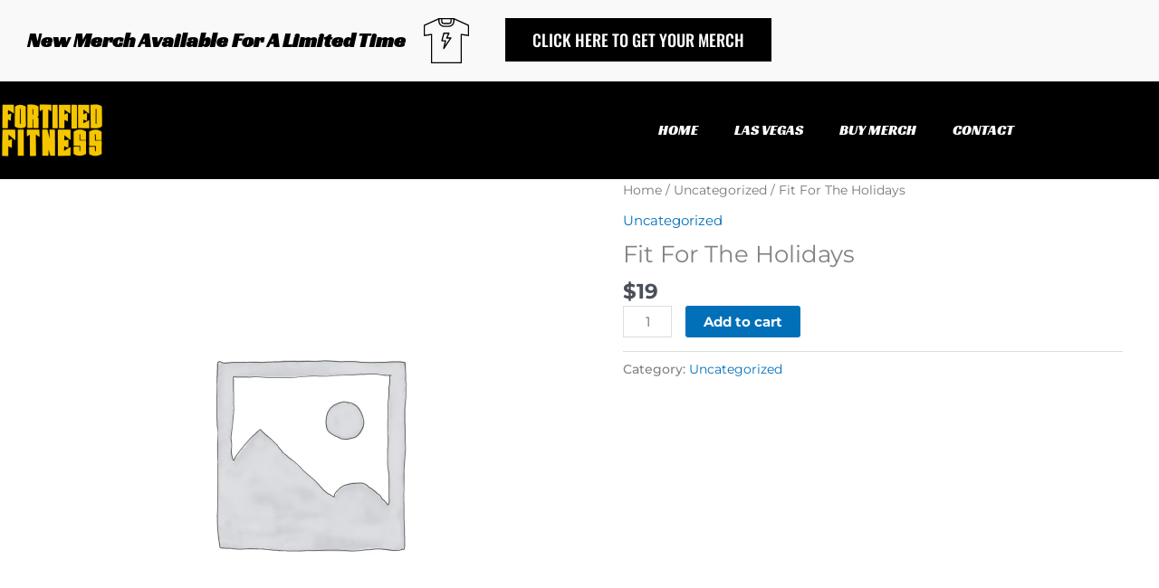

--- FILE ---
content_type: text/css; charset=UTF-8
request_url: https://fortifiedfitnesstraining.com/wp-content/uploads/sites/40/elementor/css/post-53.css?ver=1768210798
body_size: 816
content:
.elementor-53 .elementor-element.elementor-element-bea446f:not(.elementor-motion-effects-element-type-background), .elementor-53 .elementor-element.elementor-element-bea446f > .elementor-motion-effects-container > .elementor-motion-effects-layer{background-color:#F9F9F9;}.elementor-53 .elementor-element.elementor-element-bea446f > .elementor-container{max-width:960px;}.elementor-53 .elementor-element.elementor-element-bea446f{transition:background 0.3s, border 0.3s, border-radius 0.3s, box-shadow 0.3s;padding:10px 0px 10px 0px;}.elementor-53 .elementor-element.elementor-element-bea446f > .elementor-background-overlay{transition:background 0.3s, border-radius 0.3s, opacity 0.3s;}.elementor-widget-icon-box.elementor-view-stacked .elementor-icon{background-color:var( --e-global-color-primary );}.elementor-widget-icon-box.elementor-view-framed .elementor-icon, .elementor-widget-icon-box.elementor-view-default .elementor-icon{fill:var( --e-global-color-primary );color:var( --e-global-color-primary );border-color:var( --e-global-color-primary );}.elementor-widget-icon-box .elementor-icon-box-title, .elementor-widget-icon-box .elementor-icon-box-title a{font-family:var( --e-global-typography-primary-font-family ), Sans-serif;font-weight:var( --e-global-typography-primary-font-weight );}.elementor-widget-icon-box .elementor-icon-box-title{color:var( --e-global-color-primary );}.elementor-widget-icon-box:has(:hover) .elementor-icon-box-title,
					 .elementor-widget-icon-box:has(:focus) .elementor-icon-box-title{color:var( --e-global-color-primary );}.elementor-widget-icon-box .elementor-icon-box-description{font-family:var( --e-global-typography-text-font-family ), Sans-serif;font-weight:var( --e-global-typography-text-font-weight );color:var( --e-global-color-text );}.elementor-53 .elementor-element.elementor-element-4cf8b1c .elementor-icon-box-wrapper{align-items:center;text-align:center;gap:8px;}.elementor-53 .elementor-element.elementor-element-4cf8b1c .elementor-icon-box-title, .elementor-53 .elementor-element.elementor-element-4cf8b1c .elementor-icon-box-title a{font-family:"Racing Sans One", Sans-serif;font-size:23px;font-weight:600;text-transform:capitalize;}.elementor-widget-button .elementor-button{background-color:var( --e-global-color-accent );font-family:var( --e-global-typography-accent-font-family ), Sans-serif;font-weight:var( --e-global-typography-accent-font-weight );}.elementor-53 .elementor-element.elementor-element-ab665c9 .elementor-button{background-color:#000000;font-family:"Oswald", Sans-serif;font-size:18px;font-weight:500;text-transform:uppercase;border-radius:0px 0px 0px 0px;}.elementor-53 .elementor-element.elementor-element-ab665c9 > .elementor-widget-container{margin:0px 0px 0px 20px;}.elementor-53 .elementor-element.elementor-element-b128b17 > .elementor-container > .elementor-column > .elementor-widget-wrap{align-content:center;align-items:center;}.elementor-53 .elementor-element.elementor-element-b128b17:not(.elementor-motion-effects-element-type-background), .elementor-53 .elementor-element.elementor-element-b128b17 > .elementor-motion-effects-container > .elementor-motion-effects-layer{background-color:#000000;}.elementor-53 .elementor-element.elementor-element-b128b17{transition:background 0.3s, border 0.3s, border-radius 0.3s, box-shadow 0.3s;padding:0px 0px 0px 0px;z-index:1;}.elementor-53 .elementor-element.elementor-element-b128b17 > .elementor-background-overlay{transition:background 0.3s, border-radius 0.3s, opacity 0.3s;}.elementor-53 .elementor-element.elementor-element-43988836 > .elementor-element-populated{padding:10px 0px 10px 0px;}.elementor-widget-theme-site-logo .widget-image-caption{color:var( --e-global-color-text );font-family:var( --e-global-typography-text-font-family ), Sans-serif;font-weight:var( --e-global-typography-text-font-weight );}.elementor-53 .elementor-element.elementor-element-1bf4b570{text-align:start;}.elementor-53 .elementor-element.elementor-element-1bf4b570 img{width:20%;}.elementor-53 .elementor-element.elementor-element-32695ce5 > .elementor-element-populated{padding:0px 0px 0px 0px;}.elementor-widget-nav-menu .elementor-nav-menu .elementor-item{font-family:var( --e-global-typography-primary-font-family ), Sans-serif;font-weight:var( --e-global-typography-primary-font-weight );}.elementor-widget-nav-menu .elementor-nav-menu--main .elementor-item{color:var( --e-global-color-text );fill:var( --e-global-color-text );}.elementor-widget-nav-menu .elementor-nav-menu--main .elementor-item:hover,
					.elementor-widget-nav-menu .elementor-nav-menu--main .elementor-item.elementor-item-active,
					.elementor-widget-nav-menu .elementor-nav-menu--main .elementor-item.highlighted,
					.elementor-widget-nav-menu .elementor-nav-menu--main .elementor-item:focus{color:var( --e-global-color-accent );fill:var( --e-global-color-accent );}.elementor-widget-nav-menu .elementor-nav-menu--main:not(.e--pointer-framed) .elementor-item:before,
					.elementor-widget-nav-menu .elementor-nav-menu--main:not(.e--pointer-framed) .elementor-item:after{background-color:var( --e-global-color-accent );}.elementor-widget-nav-menu .e--pointer-framed .elementor-item:before,
					.elementor-widget-nav-menu .e--pointer-framed .elementor-item:after{border-color:var( --e-global-color-accent );}.elementor-widget-nav-menu{--e-nav-menu-divider-color:var( --e-global-color-text );}.elementor-widget-nav-menu .elementor-nav-menu--dropdown .elementor-item, .elementor-widget-nav-menu .elementor-nav-menu--dropdown  .elementor-sub-item{font-family:var( --e-global-typography-accent-font-family ), Sans-serif;font-weight:var( --e-global-typography-accent-font-weight );}.elementor-53 .elementor-element.elementor-element-68025805 > .elementor-widget-container{padding:0px 0px 0px 0px;}.elementor-53 .elementor-element.elementor-element-68025805 .elementor-menu-toggle{margin-left:auto;background-color:rgba(0,0,0,0);border-width:0px;border-radius:0px;}.elementor-53 .elementor-element.elementor-element-68025805 .elementor-nav-menu .elementor-item{font-size:16px;font-weight:400;text-transform:uppercase;}.elementor-53 .elementor-element.elementor-element-68025805 .elementor-nav-menu--main .elementor-item{color:#FFFFFF;fill:#FFFFFF;padding-top:44px;padding-bottom:44px;}.elementor-53 .elementor-element.elementor-element-68025805 .elementor-nav-menu--main .elementor-item:hover,
					.elementor-53 .elementor-element.elementor-element-68025805 .elementor-nav-menu--main .elementor-item.elementor-item-active,
					.elementor-53 .elementor-element.elementor-element-68025805 .elementor-nav-menu--main .elementor-item.highlighted,
					.elementor-53 .elementor-element.elementor-element-68025805 .elementor-nav-menu--main .elementor-item:focus{color:#000000;}.elementor-53 .elementor-element.elementor-element-68025805 .elementor-nav-menu--main:not(.e--pointer-framed) .elementor-item:before,
					.elementor-53 .elementor-element.elementor-element-68025805 .elementor-nav-menu--main:not(.e--pointer-framed) .elementor-item:after{background-color:#F5C503;}.elementor-53 .elementor-element.elementor-element-68025805 .e--pointer-framed .elementor-item:before,
					.elementor-53 .elementor-element.elementor-element-68025805 .e--pointer-framed .elementor-item:after{border-color:#F5C503;}.elementor-53 .elementor-element.elementor-element-68025805 .elementor-nav-menu--main .elementor-item.elementor-item-active{color:#000000;}.elementor-53 .elementor-element.elementor-element-68025805 .elementor-nav-menu--main:not(.e--pointer-framed) .elementor-item.elementor-item-active:before,
					.elementor-53 .elementor-element.elementor-element-68025805 .elementor-nav-menu--main:not(.e--pointer-framed) .elementor-item.elementor-item-active:after{background-color:#F5C503;}.elementor-53 .elementor-element.elementor-element-68025805 .e--pointer-framed .elementor-item.elementor-item-active:before,
					.elementor-53 .elementor-element.elementor-element-68025805 .e--pointer-framed .elementor-item.elementor-item-active:after{border-color:#F5C503;}.elementor-53 .elementor-element.elementor-element-68025805{--e-nav-menu-horizontal-menu-item-margin:calc( 0px / 2 );--nav-menu-icon-size:30px;}.elementor-53 .elementor-element.elementor-element-68025805 .elementor-nav-menu--main:not(.elementor-nav-menu--layout-horizontal) .elementor-nav-menu > li:not(:last-child){margin-bottom:0px;}.elementor-53 .elementor-element.elementor-element-68025805 .elementor-nav-menu--dropdown a, .elementor-53 .elementor-element.elementor-element-68025805 .elementor-menu-toggle{color:var( --e-global-color-8f541f3 );fill:var( --e-global-color-8f541f3 );}.elementor-53 .elementor-element.elementor-element-68025805 .elementor-nav-menu--dropdown{background-color:#000000;}.elementor-53 .elementor-element.elementor-element-68025805 .elementor-nav-menu--dropdown a:hover,
					.elementor-53 .elementor-element.elementor-element-68025805 .elementor-nav-menu--dropdown a:focus,
					.elementor-53 .elementor-element.elementor-element-68025805 .elementor-nav-menu--dropdown a.elementor-item-active,
					.elementor-53 .elementor-element.elementor-element-68025805 .elementor-nav-menu--dropdown a.highlighted,
					.elementor-53 .elementor-element.elementor-element-68025805 .elementor-menu-toggle:hover,
					.elementor-53 .elementor-element.elementor-element-68025805 .elementor-menu-toggle:focus{color:#000000;}.elementor-53 .elementor-element.elementor-element-68025805 .elementor-nav-menu--dropdown a:hover,
					.elementor-53 .elementor-element.elementor-element-68025805 .elementor-nav-menu--dropdown a:focus,
					.elementor-53 .elementor-element.elementor-element-68025805 .elementor-nav-menu--dropdown a.elementor-item-active,
					.elementor-53 .elementor-element.elementor-element-68025805 .elementor-nav-menu--dropdown a.highlighted{background-color:var( --e-global-color-8f541f3 );}.elementor-53 .elementor-element.elementor-element-68025805 .elementor-nav-menu--dropdown .elementor-item, .elementor-53 .elementor-element.elementor-element-68025805 .elementor-nav-menu--dropdown  .elementor-sub-item{font-family:"Montserrat", Sans-serif;font-size:15px;font-weight:500;}.elementor-53 .elementor-element.elementor-element-68025805 div.elementor-menu-toggle{color:#FFFFFF;}.elementor-53 .elementor-element.elementor-element-68025805 div.elementor-menu-toggle svg{fill:#FFFFFF;}.elementor-53 .elementor-element.elementor-element-68025805 div.elementor-menu-toggle:hover, .elementor-53 .elementor-element.elementor-element-68025805 div.elementor-menu-toggle:focus{color:var( --e-global-color-8f541f3 );}.elementor-53 .elementor-element.elementor-element-68025805 div.elementor-menu-toggle:hover svg, .elementor-53 .elementor-element.elementor-element-68025805 div.elementor-menu-toggle:focus svg{fill:var( --e-global-color-8f541f3 );}@media(max-width:1024px){.elementor-53 .elementor-element.elementor-element-4cf8b1c .elementor-icon-box-title, .elementor-53 .elementor-element.elementor-element-4cf8b1c .elementor-icon-box-title a{font-size:18px;}.elementor-53 .elementor-element.elementor-element-b128b17{padding:20px 20px 20px 20px;}.elementor-53 .elementor-element.elementor-element-1bf4b570 img{width:90%;}.elementor-53 .elementor-element.elementor-element-68025805 .elementor-nav-menu .elementor-item{font-size:18px;}.elementor-53 .elementor-element.elementor-element-68025805 .elementor-nav-menu--main .elementor-item{padding-left:14px;padding-right:14px;}.elementor-53 .elementor-element.elementor-element-68025805{--e-nav-menu-horizontal-menu-item-margin:calc( 0px / 2 );}.elementor-53 .elementor-element.elementor-element-68025805 .elementor-nav-menu--main:not(.elementor-nav-menu--layout-horizontal) .elementor-nav-menu > li:not(:last-child){margin-bottom:0px;}}@media(max-width:767px){.elementor-53 .elementor-element.elementor-element-b128b17{padding:12px 20px 12px 20px;}.elementor-53 .elementor-element.elementor-element-43988836{width:50%;}.elementor-53 .elementor-element.elementor-element-43988836 > .elementor-element-populated{margin:0px 0px 0px 0px;--e-column-margin-right:0px;--e-column-margin-left:0px;}.elementor-53 .elementor-element.elementor-element-1bf4b570{text-align:start;}.elementor-53 .elementor-element.elementor-element-1bf4b570 img{width:80%;}.elementor-53 .elementor-element.elementor-element-32695ce5{width:50%;}.elementor-53 .elementor-element.elementor-element-32695ce5 > .elementor-element-populated{margin:0px 0px 0px 0px;--e-column-margin-right:0px;--e-column-margin-left:0px;}.elementor-53 .elementor-element.elementor-element-68025805{z-index:30;}.elementor-53 .elementor-element.elementor-element-68025805 .elementor-nav-menu--dropdown .elementor-item, .elementor-53 .elementor-element.elementor-element-68025805 .elementor-nav-menu--dropdown  .elementor-sub-item{font-size:16px;}.elementor-53 .elementor-element.elementor-element-68025805 .elementor-nav-menu--dropdown a{padding-left:0px;padding-right:0px;padding-top:16px;padding-bottom:16px;}.elementor-53 .elementor-element.elementor-element-68025805 .elementor-nav-menu--main > .elementor-nav-menu > li > .elementor-nav-menu--dropdown, .elementor-53 .elementor-element.elementor-element-68025805 .elementor-nav-menu__container.elementor-nav-menu--dropdown{margin-top:20px !important;}}@media(min-width:768px){.elementor-53 .elementor-element.elementor-element-a11ca16{width:55%;}.elementor-53 .elementor-element.elementor-element-7fe6f44{width:45%;}}@media(max-width:1024px) and (min-width:768px){.elementor-53 .elementor-element.elementor-element-43988836{width:20%;}.elementor-53 .elementor-element.elementor-element-32695ce5{width:80%;}}

--- FILE ---
content_type: text/css; charset=UTF-8
request_url: https://fortifiedfitnesstraining.com/wp-content/cache/background-css/40/fortifiedfitnesstraining.com/wp-content/uploads/sites/40/elementor/css/post-63.css?ver=1768210798&wpr_t=1769001269
body_size: 534
content:
.elementor-63 .elementor-element.elementor-element-6a61c36a:not(.elementor-motion-effects-element-type-background), .elementor-63 .elementor-element.elementor-element-6a61c36a > .elementor-motion-effects-container > .elementor-motion-effects-layer{background-color:#000000;}.elementor-63 .elementor-element.elementor-element-6a61c36a > .elementor-background-overlay{background-image:var(--wpr-bg-f36b13b4-a4f7-4560-bbb6-171ea43eab36);background-position:center center;background-repeat:no-repeat;background-size:cover;opacity:0.13;transition:background 0.3s, border-radius 0.3s, opacity 0.3s;}.elementor-63 .elementor-element.elementor-element-6a61c36a > .elementor-container{min-height:450px;}.elementor-63 .elementor-element.elementor-element-6a61c36a .elementor-background-overlay{filter:brightness( 100% ) contrast( 100% ) saturate( 100% ) blur( 5px ) hue-rotate( 0deg );}.elementor-63 .elementor-element.elementor-element-6a61c36a{border-style:solid;border-width:0px 0px 5px 0px;border-color:#F5C503;transition:background 0.3s, border 0.3s, border-radius 0.3s, box-shadow 0.3s;padding:150px 100px 100px 100px;}.elementor-63 .elementor-element.elementor-element-6a61c36a > .elementor-shape-top .elementor-shape-fill{fill:#F5C503;}.elementor-63 .elementor-element.elementor-element-6a61c36a > .elementor-shape-top svg{height:30px;transform:translateX(-50%) rotateY(180deg);}.elementor-63 .elementor-element.elementor-element-2304b96c > .elementor-element-populated{padding:0% 0% 0% 0%;}.elementor-widget-image .widget-image-caption{color:var( --e-global-color-text );font-family:var( --e-global-typography-text-font-family ), Sans-serif;font-weight:var( --e-global-typography-text-font-weight );}.elementor-63 .elementor-element.elementor-element-907f096 img{width:15%;}.elementor-63 .elementor-element.elementor-element-219ed8f0 > .elementor-container{max-width:960px;}.elementor-63 .elementor-element.elementor-element-bb4ccd8 > .elementor-widget-wrap > .elementor-widget:not(.elementor-widget__width-auto):not(.elementor-widget__width-initial):not(:last-child):not(.elementor-absolute){margin-block-end:30px;}.elementor-widget-heading .elementor-heading-title{font-family:var( --e-global-typography-primary-font-family ), Sans-serif;font-weight:var( --e-global-typography-primary-font-weight );color:var( --e-global-color-primary );}.elementor-63 .elementor-element.elementor-element-6b101ea{text-align:center;}.elementor-63 .elementor-element.elementor-element-6b101ea .elementor-heading-title{font-family:"Racing Sans One", Sans-serif;font-weight:600;text-transform:uppercase;letter-spacing:1.4px;color:#FFFFFF;}.elementor-widget-text-editor{font-family:var( --e-global-typography-text-font-family ), Sans-serif;font-weight:var( --e-global-typography-text-font-weight );color:var( --e-global-color-text );}.elementor-widget-text-editor.elementor-drop-cap-view-stacked .elementor-drop-cap{background-color:var( --e-global-color-primary );}.elementor-widget-text-editor.elementor-drop-cap-view-framed .elementor-drop-cap, .elementor-widget-text-editor.elementor-drop-cap-view-default .elementor-drop-cap{color:var( --e-global-color-primary );border-color:var( --e-global-color-primary );}.elementor-63 .elementor-element.elementor-element-38b921e > .elementor-widget-container{margin:-20px 0px 0px 0px;}.elementor-63 .elementor-element.elementor-element-38b921e{text-align:center;font-family:"Montserrat", Sans-serif;font-weight:400;letter-spacing:1.5px;color:#FFFFFF;}.elementor-63 .elementor-element.elementor-element-8b16c97 > .elementor-widget-wrap > .elementor-widget:not(.elementor-widget__width-auto):not(.elementor-widget__width-initial):not(:last-child):not(.elementor-absolute){margin-block-end:30px;}.elementor-63 .elementor-element.elementor-element-66871ff{text-align:center;}.elementor-63 .elementor-element.elementor-element-66871ff .elementor-heading-title{font-family:"Racing Sans One", Sans-serif;font-weight:600;text-transform:uppercase;letter-spacing:1.4px;color:#FFFFFF;}.elementor-63 .elementor-element.elementor-element-b610dfd > .elementor-widget-container{margin:-20px 0px 0px 0px;}.elementor-63 .elementor-element.elementor-element-b610dfd{text-align:center;font-family:"Montserrat", Sans-serif;font-weight:400;letter-spacing:1.5px;color:#FFFFFF;}.elementor-63 .elementor-element.elementor-element-a05dbaa > .elementor-widget-wrap > .elementor-widget:not(.elementor-widget__width-auto):not(.elementor-widget__width-initial):not(:last-child):not(.elementor-absolute){margin-block-end:30px;}.elementor-63 .elementor-element.elementor-element-be0ad96{text-align:center;}.elementor-63 .elementor-element.elementor-element-be0ad96 .elementor-heading-title{font-family:"Racing Sans One", Sans-serif;font-weight:600;text-transform:uppercase;letter-spacing:1.4px;color:#FFFFFF;}.elementor-63 .elementor-element.elementor-element-e3bfa7b > .elementor-widget-container{margin:-20px 0px 0px 0px;}.elementor-63 .elementor-element.elementor-element-e3bfa7b{text-align:center;font-family:"Montserrat", Sans-serif;font-weight:400;letter-spacing:1.5px;color:#FFFFFF;}.elementor-widget-icon-list .elementor-icon-list-item:not(:last-child):after{border-color:var( --e-global-color-text );}.elementor-widget-icon-list .elementor-icon-list-icon i{color:var( --e-global-color-primary );}.elementor-widget-icon-list .elementor-icon-list-icon svg{fill:var( --e-global-color-primary );}.elementor-widget-icon-list .elementor-icon-list-item > .elementor-icon-list-text, .elementor-widget-icon-list .elementor-icon-list-item > a{font-family:var( --e-global-typography-text-font-family ), Sans-serif;font-weight:var( --e-global-typography-text-font-weight );}.elementor-widget-icon-list .elementor-icon-list-text{color:var( --e-global-color-secondary );}.elementor-63 .elementor-element.elementor-element-1d3b6029 .elementor-icon-list-items:not(.elementor-inline-items) .elementor-icon-list-item:not(:last-child){padding-block-end:calc(30px/2);}.elementor-63 .elementor-element.elementor-element-1d3b6029 .elementor-icon-list-items:not(.elementor-inline-items) .elementor-icon-list-item:not(:first-child){margin-block-start:calc(30px/2);}.elementor-63 .elementor-element.elementor-element-1d3b6029 .elementor-icon-list-items.elementor-inline-items .elementor-icon-list-item{margin-inline:calc(30px/2);}.elementor-63 .elementor-element.elementor-element-1d3b6029 .elementor-icon-list-items.elementor-inline-items{margin-inline:calc(-30px/2);}.elementor-63 .elementor-element.elementor-element-1d3b6029 .elementor-icon-list-items.elementor-inline-items .elementor-icon-list-item:after{inset-inline-end:calc(-30px/2);}.elementor-63 .elementor-element.elementor-element-1d3b6029 .elementor-icon-list-icon i{color:#ffffff;transition:color 0.3s;}.elementor-63 .elementor-element.elementor-element-1d3b6029 .elementor-icon-list-icon svg{fill:#ffffff;transition:fill 0.3s;}.elementor-63 .elementor-element.elementor-element-1d3b6029 .elementor-icon-list-item:hover .elementor-icon-list-icon i{color:#F5C503;}.elementor-63 .elementor-element.elementor-element-1d3b6029 .elementor-icon-list-item:hover .elementor-icon-list-icon svg{fill:#F5C503;}.elementor-63 .elementor-element.elementor-element-1d3b6029{--e-icon-list-icon-size:20px;--icon-vertical-offset:0px;}.elementor-63 .elementor-element.elementor-element-1d3b6029 .elementor-icon-list-text{transition:color 0.3s;}@media(max-width:1024px){.elementor-63 .elementor-element.elementor-element-6a61c36a{padding:20% 2% 5% 2%;}}@media(max-width:767px){.elementor-63 .elementor-element.elementor-element-6a61c36a{padding:50% 10% 5% 10%;}.elementor-63 .elementor-element.elementor-element-2304b96c > .elementor-element-populated{padding:0% 0% 0% 0%;}.elementor-63 .elementor-element.elementor-element-907f096 img{width:90%;}.elementor-63 .elementor-element.elementor-element-1d3b6029 .elementor-icon-list-items:not(.elementor-inline-items) .elementor-icon-list-item:not(:last-child){padding-block-end:calc(25px/2);}.elementor-63 .elementor-element.elementor-element-1d3b6029 .elementor-icon-list-items:not(.elementor-inline-items) .elementor-icon-list-item:not(:first-child){margin-block-start:calc(25px/2);}.elementor-63 .elementor-element.elementor-element-1d3b6029 .elementor-icon-list-items.elementor-inline-items .elementor-icon-list-item{margin-inline:calc(25px/2);}.elementor-63 .elementor-element.elementor-element-1d3b6029 .elementor-icon-list-items.elementor-inline-items{margin-inline:calc(-25px/2);}.elementor-63 .elementor-element.elementor-element-1d3b6029 .elementor-icon-list-items.elementor-inline-items .elementor-icon-list-item:after{inset-inline-end:calc(-25px/2);}.elementor-63 .elementor-element.elementor-element-1d3b6029{--e-icon-list-icon-size:30px;}}